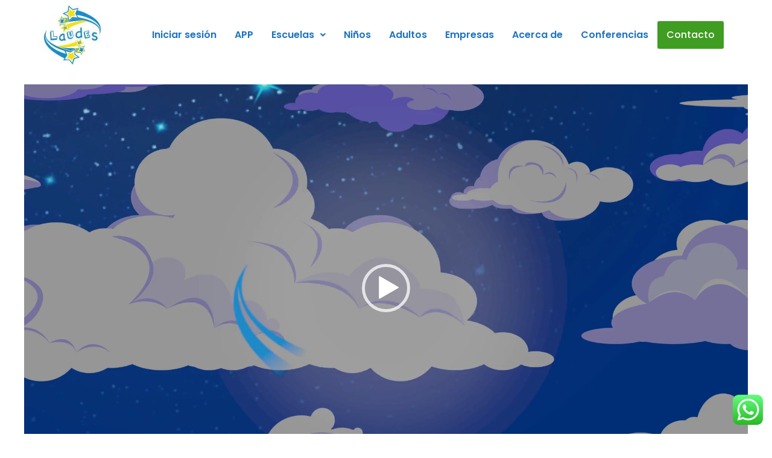

--- FILE ---
content_type: text/css
request_url: https://laudes.mx/wp-content/uploads/elementor/css/post-1270.css?ver=1638755754
body_size: 1280
content:
.elementor-kit-1270{--e-global-color-primary:#6EC1E4;--e-global-color-secondary:#54595F;--e-global-color-text:#7A7A7A;--e-global-color-accent:#3F9D21;--e-global-color-89ae9da:#1189D6;--e-global-color-48a8603:#FADE19;--e-global-color-c7a497c:#92BC3F;--e-global-color-1e2b2e5:#019CDE;--e-global-color-5ce401a:#004886;--e-global-typography-primary-font-family:"Poppins";--e-global-typography-primary-font-weight:600;--e-global-typography-secondary-font-family:"Roboto Slab";--e-global-typography-secondary-font-weight:400;--e-global-typography-text-font-family:"Poppins";--e-global-typography-text-font-weight:300;--e-global-typography-accent-font-family:"Roboto";--e-global-typography-accent-font-weight:500;line-height:1.7em;}.elementor-kit-1270 a{color:#FFFFFF;}.elementor-kit-1270 a:hover{color:#FADE19;}.elementor-kit-1270 button,.elementor-kit-1270 input[type="button"],.elementor-kit-1270 input[type="submit"],.elementor-kit-1270 .elementor-button{color:#FFFFFF;background-color:var( --e-global-color-accent );}.elementor-section.elementor-section-boxed > .elementor-container{max-width:1140px;}.elementor-widget:not(:last-child){margin-bottom:20px;}{}h1.entry-title{display:var(--page-title-display);}@media(max-width:1024px){.elementor-section.elementor-section-boxed > .elementor-container{max-width:1024px;}}@media(max-width:767px){.elementor-section.elementor-section-boxed > .elementor-container{max-width:767px;}}

--- FILE ---
content_type: text/css
request_url: https://laudes.mx/wp-content/uploads/elementor/css/post-1298.css?ver=1638755755
body_size: 6649
content:
.elementor-1298 .elementor-element.elementor-element-ab472f9 > .elementor-container > .elementor-column > .elementor-widget-wrap{align-content:center;align-items:center;}.elementor-1298 .elementor-element.elementor-element-ab472f9{padding:0.5em 0em 0.5em 0em;}.elementor-1298 .elementor-element.elementor-element-3d2e748.elementor-column > .elementor-widget-wrap{justify-content:flex-start;}.elementor-1298 .elementor-element.elementor-element-3d2e748 > .elementor-element-populated{margin:0px 0px 0px 0px;padding:0px 0px 0px 0px;}.elementor-1298 .elementor-element.elementor-element-940aad3 .hfe-site-logo-container, .elementor-1298 .elementor-element.elementor-element-940aad3 .hfe-caption-width figcaption{text-align:left;}.elementor-1298 .elementor-element.elementor-element-940aad3 .hfe-site-logo-container .hfe-site-logo-img{border-style:none;}.elementor-1298 .elementor-element.elementor-element-940aad3 .widget-image-caption{margin-top:0px;margin-bottom:0px;}.elementor-bc-flex-widget .elementor-1298 .elementor-element.elementor-element-74e7adc.elementor-column .elementor-widget-wrap{align-items:center;}.elementor-1298 .elementor-element.elementor-element-74e7adc.elementor-column.elementor-element[data-element_type="column"] > .elementor-widget-wrap.elementor-element-populated{align-content:center;align-items:center;}.elementor-1298 .elementor-element.elementor-element-bdf02f7 .hfe-nav-menu__toggle{margin-left:auto;}.elementor-1298 .elementor-element.elementor-element-bdf02f7 .menu-item a.hfe-menu-item{padding-left:15px;padding-right:15px;}.elementor-1298 .elementor-element.elementor-element-bdf02f7 .menu-item a.hfe-sub-menu-item{padding-left:calc( 15px + 20px );padding-right:15px;}.elementor-1298 .elementor-element.elementor-element-bdf02f7 .hfe-nav-menu__layout-vertical .menu-item ul ul a.hfe-sub-menu-item{padding-left:calc( 15px + 40px );padding-right:15px;}.elementor-1298 .elementor-element.elementor-element-bdf02f7 .hfe-nav-menu__layout-vertical .menu-item ul ul ul a.hfe-sub-menu-item{padding-left:calc( 15px + 60px );padding-right:15px;}.elementor-1298 .elementor-element.elementor-element-bdf02f7 .hfe-nav-menu__layout-vertical .menu-item ul ul ul ul a.hfe-sub-menu-item{padding-left:calc( 15px + 80px );padding-right:15px;}.elementor-1298 .elementor-element.elementor-element-bdf02f7 .menu-item a.hfe-menu-item, .elementor-1298 .elementor-element.elementor-element-bdf02f7 .menu-item a.hfe-sub-menu-item{padding-top:15px;padding-bottom:15px;}.elementor-1298 .elementor-element.elementor-element-bdf02f7 a.hfe-menu-item, .elementor-1298 .elementor-element.elementor-element-bdf02f7 a.hfe-sub-menu-item{font-family:"Poppins", Sans-serif;font-size:16px;font-weight:600;}.elementor-1298 .elementor-element.elementor-element-bdf02f7 .menu-item a.hfe-menu-item, .elementor-1298 .elementor-element.elementor-element-bdf02f7 .sub-menu a.hfe-sub-menu-item{color:#1E73BE;}.elementor-1298 .elementor-element.elementor-element-bdf02f7 .menu-item a.hfe-menu-item:hover,
								.elementor-1298 .elementor-element.elementor-element-bdf02f7 .sub-menu a.hfe-sub-menu-item:hover,
								.elementor-1298 .elementor-element.elementor-element-bdf02f7 .menu-item.current-menu-item a.hfe-menu-item,
								.elementor-1298 .elementor-element.elementor-element-bdf02f7 .menu-item a.hfe-menu-item.highlighted,
								.elementor-1298 .elementor-element.elementor-element-bdf02f7 .menu-item a.hfe-menu-item:focus{color:#61CE70;}.elementor-1298 .elementor-element.elementor-element-bdf02f7 .menu-item.current-menu-item a.hfe-menu-item,
								.elementor-1298 .elementor-element.elementor-element-bdf02f7 .menu-item.current-menu-ancestor a.hfe-menu-item{color:#61CE70;}.elementor-1298 .elementor-element.elementor-element-bdf02f7 .sub-menu,
								.elementor-1298 .elementor-element.elementor-element-bdf02f7 nav.hfe-dropdown,
								.elementor-1298 .elementor-element.elementor-element-bdf02f7 nav.hfe-dropdown-expandible,
								.elementor-1298 .elementor-element.elementor-element-bdf02f7 nav.hfe-dropdown .menu-item a.hfe-menu-item,
								.elementor-1298 .elementor-element.elementor-element-bdf02f7 nav.hfe-dropdown .menu-item a.hfe-sub-menu-item{background-color:#fff;}
							.elementor-1298 .elementor-element.elementor-element-bdf02f7 .sub-menu li a.hfe-sub-menu-item,
							.elementor-1298 .elementor-element.elementor-element-bdf02f7 nav.hfe-dropdown li a.hfe-sub-menu-item,
							.elementor-1298 .elementor-element.elementor-element-bdf02f7 nav.hfe-dropdown li a.hfe-menu-item,
							.elementor-1298 .elementor-element.elementor-element-bdf02f7 nav.hfe-dropdown-expandible li a.hfe-menu-item,
							.elementor-1298 .elementor-element.elementor-element-bdf02f7 nav.hfe-dropdown-expandible li a.hfe-sub-menu-item{font-family:"Poppins", Sans-serif;font-weight:400;}.elementor-1298 .elementor-element.elementor-element-bdf02f7 ul.sub-menu{width:220px;}.elementor-1298 .elementor-element.elementor-element-bdf02f7 .sub-menu a.hfe-sub-menu-item,
						 .elementor-1298 .elementor-element.elementor-element-bdf02f7 nav.hfe-dropdown li a.hfe-menu-item,
						 .elementor-1298 .elementor-element.elementor-element-bdf02f7 nav.hfe-dropdown li a.hfe-sub-menu-item,
						 .elementor-1298 .elementor-element.elementor-element-bdf02f7 nav.hfe-dropdown-expandible li a.hfe-menu-item,
						 .elementor-1298 .elementor-element.elementor-element-bdf02f7 nav.hfe-dropdown-expandible li a.hfe-sub-menu-item{padding-top:15px;padding-bottom:15px;}.elementor-1298 .elementor-element.elementor-element-bdf02f7 .sub-menu li.menu-item:not(:last-child), 
						.elementor-1298 .elementor-element.elementor-element-bdf02f7 nav.hfe-dropdown li.menu-item:not(:last-child),
						.elementor-1298 .elementor-element.elementor-element-bdf02f7 nav.hfe-dropdown-expandible li.menu-item:not(:last-child){border-bottom-style:solid;border-bottom-color:#c4c4c4;border-bottom-width:0px;}.elementor-1298 .elementor-element.elementor-element-bdf02f7 .menu-item a.hfe-menu-item.elementor-button{font-family:"Poppins", Sans-serif;font-weight:500;color:#FFFFFF;background-color:var( --e-global-color-accent );}.elementor-1298 .elementor-element.elementor-element-bdf02f7 .menu-item a.hfe-menu-item.elementor-button:hover{background-color:#1E73BE;}@media(min-width:768px){.elementor-1298 .elementor-element.elementor-element-3d2e748{width:11%;}.elementor-1298 .elementor-element.elementor-element-74e7adc{width:89%;}}@media(max-width:767px){.elementor-1298 .elementor-element.elementor-element-ab472f9{padding:0.2em 1em 0.2em 1em;}.elementor-1298 .elementor-element.elementor-element-3d2e748{width:50%;}.elementor-1298 .elementor-element.elementor-element-74e7adc{width:50%;}.elementor-1298 .elementor-element.elementor-element-74e7adc.elementor-column > .elementor-widget-wrap{justify-content:flex-end;}}

--- FILE ---
content_type: text/css
request_url: https://laudes.mx/wp-content/uploads/elementor/css/post-1337.css?ver=1641710525
body_size: 3460
content:
.elementor-1337 .elementor-element.elementor-element-ad6ee26{padding:3em 0em 3em 0em;}.elementor-1337 .elementor-element.elementor-element-4ef683f{color:#808080;font-family:"Poppins", Sans-serif;font-size:14px;font-weight:400;}.elementor-1337 .elementor-element.elementor-element-4ee927e{--grid-template-columns:repeat(0, auto);--icon-size:20px;--grid-column-gap:5px;--grid-row-gap:0px;}.elementor-1337 .elementor-element.elementor-element-4ee927e .elementor-widget-container{text-align:left;}.elementor-1337 .elementor-element.elementor-element-4ee927e .elementor-social-icon{background-color:var( --e-global-color-accent );}.elementor-1337 .elementor-element.elementor-element-fb91f72 .elementor-heading-title{color:#1E73BE;font-family:"Poppins", Sans-serif;font-weight:600;}.elementor-1337 .elementor-element.elementor-element-69341eb{color:#808080;font-family:"Poppins", Sans-serif;font-size:14px;font-weight:400;}.elementor-1337 .elementor-element.elementor-element-f19c18c .elementor-heading-title{color:#1E73BE;font-family:"Poppins", Sans-serif;font-weight:600;}.elementor-1337 .elementor-element.elementor-element-9e5fad3{color:#808080;font-family:"Poppins", Sans-serif;font-size:14px;font-weight:400;}.elementor-1337 .elementor-element.elementor-element-7ac75a8 > .elementor-container > .elementor-column > .elementor-widget-wrap{align-content:center;align-items:center;}.elementor-1337 .elementor-element.elementor-element-7ac75a8:not(.elementor-motion-effects-element-type-background), .elementor-1337 .elementor-element.elementor-element-7ac75a8 > .elementor-motion-effects-container > .elementor-motion-effects-layer{background-color:#1E73BE;}.elementor-1337 .elementor-element.elementor-element-7ac75a8{transition:background 0.3s, border 0.3s, border-radius 0.3s, box-shadow 0.3s;}.elementor-1337 .elementor-element.elementor-element-7ac75a8 > .elementor-background-overlay{transition:background 0.3s, border-radius 0.3s, opacity 0.3s;}.elementor-bc-flex-widget .elementor-1337 .elementor-element.elementor-element-1e362ce.elementor-column .elementor-widget-wrap{align-items:center;}.elementor-1337 .elementor-element.elementor-element-1e362ce.elementor-column.elementor-element[data-element_type="column"] > .elementor-widget-wrap.elementor-element-populated{align-content:center;align-items:center;}.elementor-1337 .elementor-element.elementor-element-1e362ce.elementor-column > .elementor-widget-wrap{justify-content:center;}.elementor-1337 .elementor-element.elementor-element-ed1aacd{column-gap:0px;color:#FFFFFF;font-family:"Poppins", Sans-serif;font-size:14px;font-weight:400;}.elementor-1337 .elementor-element.elementor-element-ed1aacd > .elementor-widget-container{margin:1em 0em 0em 0em;}@media(max-width:767px){.elementor-1337 .elementor-element.elementor-element-469b8d9 > .elementor-widget-wrap > .elementor-widget:not(.elementor-widget__width-auto):not(.elementor-widget__width-initial):not(:last-child):not(.elementor-absolute){margin-bottom:0px;}.elementor-1337 .elementor-element.elementor-element-469b8d9 > .elementor-element-populated{margin:1em 1em 1em 1em;}.elementor-1337 .elementor-element.elementor-element-4ef683f > .elementor-widget-container{margin:0px 0px 0px 0px;padding:0px 0px 0px 0px;}.elementor-1337 .elementor-element.elementor-element-4ee927e > .elementor-widget-container{margin:0px 0px 0px 0px;padding:0px 0px 0px 0px;}.elementor-1337 .elementor-element.elementor-element-4dd9b94 > .elementor-element-populated{margin:1em 1em 1em 1em;}.elementor-1337 .elementor-element.elementor-element-cec3578 > .elementor-element-populated{margin:1em 1em 1em 1em;}}